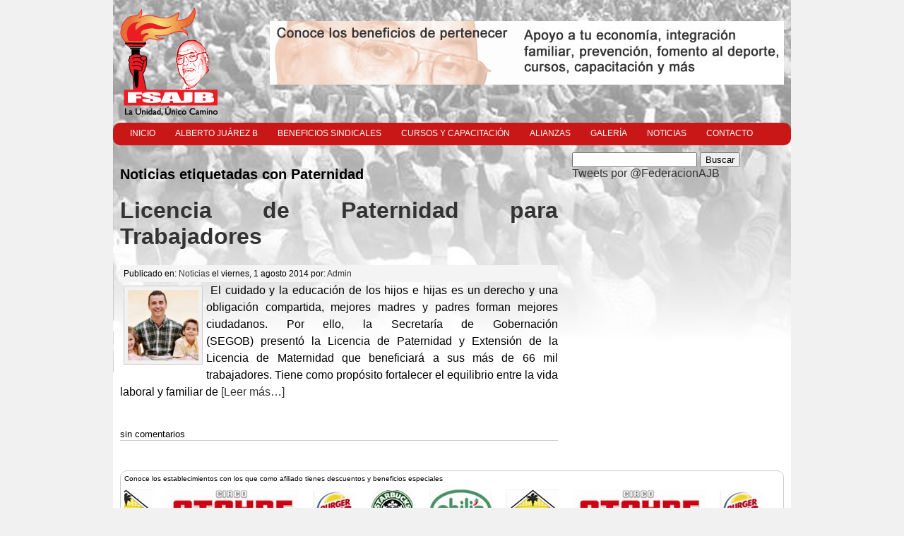

--- FILE ---
content_type: text/html; charset=UTF-8
request_url: http://federacionsindicalajb.org/etiquetas/paternidad/
body_size: 4883
content:
 
<!DOCTYPE html>
<html lang="es"><head>
<meta charset="UTF-8" />
<title>Paternidad | federacionsindicalajb.org</title>
 
<link rel="profile" href="http://gmpg.org/xfn/11" />
<link rel="stylesheet" type="text/css" media="all" href="http://federacionsindicalajb.org/wp-content/themes/ajb/style.css" />
<link rel="pingback" href="http://federacionsindicalajb.org/xmlrpc.php" />

<meta name='robots' content='max-image-preview:large' />
<link rel='dns-prefetch' href='//s.w.org' />
<link rel="alternate" type="application/rss+xml" title="federacionsindicalajb.org &raquo; Feed" href="http://federacionsindicalajb.org/feed/" />
<link rel="alternate" type="application/rss+xml" title="federacionsindicalajb.org &raquo; Feed de los comentarios" href="http://federacionsindicalajb.org/comments/feed/" />
<link rel="alternate" type="application/rss+xml" title="federacionsindicalajb.org &raquo; Etiqueta Paternidad del feed" href="http://federacionsindicalajb.org/etiquetas/paternidad/feed/" />
		<script type="text/javascript">
			window._wpemojiSettings = {"baseUrl":"https:\/\/s.w.org\/images\/core\/emoji\/13.1.0\/72x72\/","ext":".png","svgUrl":"https:\/\/s.w.org\/images\/core\/emoji\/13.1.0\/svg\/","svgExt":".svg","source":{"concatemoji":"http:\/\/federacionsindicalajb.org\/wp-includes\/js\/wp-emoji-release.min.js?ver=5.8.12"}};
			!function(e,a,t){var n,r,o,i=a.createElement("canvas"),p=i.getContext&&i.getContext("2d");function s(e,t){var a=String.fromCharCode;p.clearRect(0,0,i.width,i.height),p.fillText(a.apply(this,e),0,0);e=i.toDataURL();return p.clearRect(0,0,i.width,i.height),p.fillText(a.apply(this,t),0,0),e===i.toDataURL()}function c(e){var t=a.createElement("script");t.src=e,t.defer=t.type="text/javascript",a.getElementsByTagName("head")[0].appendChild(t)}for(o=Array("flag","emoji"),t.supports={everything:!0,everythingExceptFlag:!0},r=0;r<o.length;r++)t.supports[o[r]]=function(e){if(!p||!p.fillText)return!1;switch(p.textBaseline="top",p.font="600 32px Arial",e){case"flag":return s([127987,65039,8205,9895,65039],[127987,65039,8203,9895,65039])?!1:!s([55356,56826,55356,56819],[55356,56826,8203,55356,56819])&&!s([55356,57332,56128,56423,56128,56418,56128,56421,56128,56430,56128,56423,56128,56447],[55356,57332,8203,56128,56423,8203,56128,56418,8203,56128,56421,8203,56128,56430,8203,56128,56423,8203,56128,56447]);case"emoji":return!s([10084,65039,8205,55357,56613],[10084,65039,8203,55357,56613])}return!1}(o[r]),t.supports.everything=t.supports.everything&&t.supports[o[r]],"flag"!==o[r]&&(t.supports.everythingExceptFlag=t.supports.everythingExceptFlag&&t.supports[o[r]]);t.supports.everythingExceptFlag=t.supports.everythingExceptFlag&&!t.supports.flag,t.DOMReady=!1,t.readyCallback=function(){t.DOMReady=!0},t.supports.everything||(n=function(){t.readyCallback()},a.addEventListener?(a.addEventListener("DOMContentLoaded",n,!1),e.addEventListener("load",n,!1)):(e.attachEvent("onload",n),a.attachEvent("onreadystatechange",function(){"complete"===a.readyState&&t.readyCallback()})),(n=t.source||{}).concatemoji?c(n.concatemoji):n.wpemoji&&n.twemoji&&(c(n.twemoji),c(n.wpemoji)))}(window,document,window._wpemojiSettings);
		</script>
		<style type="text/css">
img.wp-smiley,
img.emoji {
	display: inline !important;
	border: none !important;
	box-shadow: none !important;
	height: 1em !important;
	width: 1em !important;
	margin: 0 .07em !important;
	vertical-align: -0.1em !important;
	background: none !important;
	padding: 0 !important;
}
</style>
	<link rel='stylesheet' id='wp-block-library-css'  href='http://federacionsindicalajb.org/wp-includes/css/dist/block-library/style.min.css?ver=5.8.12' type='text/css' media='all' />
<link rel="https://api.w.org/" href="http://federacionsindicalajb.org/wp-json/" /><link rel="alternate" type="application/json" href="http://federacionsindicalajb.org/wp-json/wp/v2/tags/416" /><link rel="EditURI" type="application/rsd+xml" title="RSD" href="http://federacionsindicalajb.org/xmlrpc.php?rsd" />
<link rel="wlwmanifest" type="application/wlwmanifest+xml" href="http://federacionsindicalajb.org/wp-includes/wlwmanifest.xml" /> 
<meta name="generator" content="WordPress 5.8.12" />
	<link rel='archives' title='marzo 2022' href='http://federacionsindicalajb.org/2022/03/' />
	<link rel='archives' title='enero 2022' href='http://federacionsindicalajb.org/2022/01/' />
	<link rel='archives' title='diciembre 2021' href='http://federacionsindicalajb.org/2021/12/' />
	<link rel='archives' title='octubre 2021' href='http://federacionsindicalajb.org/2021/10/' />
	<link rel='archives' title='agosto 2021' href='http://federacionsindicalajb.org/2021/08/' />
	<link rel='archives' title='julio 2021' href='http://federacionsindicalajb.org/2021/07/' />
	<link rel='archives' title='mayo 2021' href='http://federacionsindicalajb.org/2021/05/' />
	<link rel='archives' title='abril 2021' href='http://federacionsindicalajb.org/2021/04/' />
	<link rel='archives' title='marzo 2021' href='http://federacionsindicalajb.org/2021/03/' />
	<link rel='archives' title='febrero 2021' href='http://federacionsindicalajb.org/2021/02/' />
	<link rel='archives' title='enero 2021' href='http://federacionsindicalajb.org/2021/01/' />
	<link rel='archives' title='diciembre 2020' href='http://federacionsindicalajb.org/2020/12/' />
	<link rel='archives' title='noviembre 2020' href='http://federacionsindicalajb.org/2020/11/' />
	<link rel='archives' title='septiembre 2020' href='http://federacionsindicalajb.org/2020/09/' />
	<link rel='archives' title='noviembre 2014' href='http://federacionsindicalajb.org/2014/11/' />
	<link rel='archives' title='octubre 2014' href='http://federacionsindicalajb.org/2014/10/' />
	<link rel='archives' title='septiembre 2014' href='http://federacionsindicalajb.org/2014/09/' />
	<link rel='archives' title='agosto 2014' href='http://federacionsindicalajb.org/2014/08/' />
	<link rel='archives' title='julio 2014' href='http://federacionsindicalajb.org/2014/07/' />
	<link rel='archives' title='junio 2014' href='http://federacionsindicalajb.org/2014/06/' />
	<link rel='archives' title='mayo 2014' href='http://federacionsindicalajb.org/2014/05/' />
	<link rel='archives' title='abril 2014' href='http://federacionsindicalajb.org/2014/04/' />
	<link rel='archives' title='marzo 2014' href='http://federacionsindicalajb.org/2014/03/' />
	<link rel='archives' title='febrero 2014' href='http://federacionsindicalajb.org/2014/02/' />
	<link rel='archives' title='septiembre 2012' href='http://federacionsindicalajb.org/2012/09/' />
	<link rel='archives' title='agosto 2012' href='http://federacionsindicalajb.org/2012/08/' />
	<link rel='archives' title='julio 2012' href='http://federacionsindicalajb.org/2012/07/' />
	<link rel='archives' title='junio 2012' href='http://federacionsindicalajb.org/2012/06/' />
	<link rel='archives' title='mayo 2012' href='http://federacionsindicalajb.org/2012/05/' />
	<link rel='archives' title='abril 2012' href='http://federacionsindicalajb.org/2012/04/' />
</head>
<body>
	<div id="container">
    	<div id="header">
        <a href="http://federacionsindicalajb.org" title="federacionsindicalajb.org"><img style="float:left; margin:10px;" src="http://federacionsindicalajb.org/wp-content/themes/ajb/images/logo.png" alt=""/></a>
        <div id="banner72890"><img style="float:left; margin:10px;" src="http://federacionsindicalajb.org/wp-content/themes/ajb/images/banner.jpg" alt=""/></div>
            </div>
			<div id="navigationContainer" style=" clear:both;"> <div class="menu-nav-container"><ul id="menu-nav" class="nav"><li id="menu-item-32" class="menu-item menu-item-type-custom menu-item-object-custom menu-item-home menu-item-32"><a href="http://federacionsindicalajb.org/">Inicio</a></li>
<li id="menu-item-30" class="menu-item menu-item-type-post_type menu-item-object-page menu-item-has-children menu-item-30"><a href="http://federacionsindicalajb.org/%c2%bfquien-es-alberto-juarez-blancas/">Alberto Juárez B</a>
<ul class="sub-menu">
	<li id="menu-item-137" class="menu-item menu-item-type-post_type menu-item-object-page menu-item-137"><a href="http://federacionsindicalajb.org/%c2%bfquien-es-alberto-juarez-blancas/alberto-juarez-bautista/">Alberto Juárez Blancas</a></li>
</ul>
</li>
<li id="menu-item-111" class="menu-item menu-item-type-custom menu-item-object-custom menu-item-has-children menu-item-111"><a href="http://federacionsindicalajb.org/integracion-familiar/">Beneficios Sindicales</a>
<ul class="sub-menu">
	<li id="menu-item-50" class="menu-item menu-item-type-post_type menu-item-object-page menu-item-50"><a href="http://federacionsindicalajb.org/integracion-familiar/">Integración Familiar</a></li>
	<li id="menu-item-59" class="menu-item menu-item-type-post_type menu-item-object-page menu-item-59"><a href="http://federacionsindicalajb.org/salud-familiar/">Salud Familiar</a></li>
	<li id="menu-item-76" class="menu-item menu-item-type-post_type menu-item-object-page menu-item-76"><a href="http://federacionsindicalajb.org/programas-preventivos/">Programas Preventivos</a></li>
	<li id="menu-item-82" class="menu-item menu-item-type-post_type menu-item-object-page menu-item-82"><a href="http://federacionsindicalajb.org/asesoria-laboral-y-juridica/">Asesoría Laboral y Jurídica</a></li>
	<li id="menu-item-104" class="menu-item menu-item-type-post_type menu-item-object-page menu-item-104"><a href="http://federacionsindicalajb.org/beneficios-sindicales/tarjeta-conahorro/">Tarjeta Conahorro</a></li>
</ul>
</li>
<li id="menu-item-88" class="menu-item menu-item-type-post_type menu-item-object-page menu-item-88"><a href="http://federacionsindicalajb.org/cursos-y-capacitacion/">Cursos y Capacitación</a></li>
<li id="menu-item-93" class="menu-item menu-item-type-post_type menu-item-object-page menu-item-93"><a href="http://federacionsindicalajb.org/alianzas/">Alianzas</a></li>
<li id="menu-item-98" class="menu-item menu-item-type-post_type menu-item-object-page menu-item-98"><a href="http://federacionsindicalajb.org/galeria/">Galería</a></li>
<li id="menu-item-121" class="menu-item menu-item-type-taxonomy menu-item-object-category menu-item-has-children menu-item-121"><a href="http://federacionsindicalajb.org/categorias/noticias/">Noticias</a>
<ul class="sub-menu">
	<li id="menu-item-31" class="menu-item menu-item-type-post_type menu-item-object-page menu-item-31"><a href="http://federacionsindicalajb.org/eventos/">Eventos</a></li>
</ul>
</li>
<li id="menu-item-68" class="menu-item menu-item-type-post_type menu-item-object-page menu-item-68"><a href="http://federacionsindicalajb.org/contacto/">Contacto</a></li>
</ul></div>		</div>
		<div id="contenido" style="clear:both;"> 

         
                  <h2> Noticias etiquetadas con Paternidad</h2>
      
          <ul>

          
 <li>

 <a href="http://federacionsindicalajb.org/2014/08/01/licencia-de-paternidad-para-trabajadores/"><h1>Licencia de Paternidad para Trabajadores </h1>	</a>

<div class="datosnoticia"> Publicado en: <a href="http://federacionsindicalajb.org/categorias/noticias/" rel="category tag">Noticias</a> el  viernes, 1 agosto 2014 por: <a href="http://federacionsindicalajb.org/author/admin/" title="Entradas de Admin" rel="author">Admin</a></div>

<img width="100" height="100" src="http://federacionsindicalajb.org/wp-content/uploads/2014/08/Licencia-de-Paternidad-para-Trabajadores-de-la-SEGOB-150x150.jpg" class="attachment-100x100 size-100x100 wp-post-image" alt="" loading="lazy" />


 <p> El cuidado y la educación de los hijos e hijas es un derecho y una obligación compartida, mejores madres y padres forman mejores ciudadanos. Por ello, la Secretaría de Gobernación (SEGOB) presentó la Licencia de Paternidad y Extensión de la Licencia de Maternidad que beneficiará a sus más de 66 mil trabajadores. Tiene como propósito fortalecer el equilibrio entre la vida laboral y familiar de<a class="linkred" href="http://federacionsindicalajb.org/2014/08/01/licencia-de-paternidad-para-trabajadores/"> [Leer más&#8230;]</a></p>



 <br clear="all" />
<small>sin comentarios</small>

 </li>


</ul>


 
    
			<div class="alignleft"></div>

			<div class="alignright"></div>

			 
</div>
 
<div id="sidebar">
	<form role="search" method="get" id="searchform" class="searchform" action="http://federacionsindicalajb.org/">
				<div>
					<label class="screen-reader-text" for="s">Buscar:</label>
					<input type="text" value="" name="s" id="s" />
					<input type="submit" id="searchsubmit" value="Buscar" />
				</div>
			</form>			<div class="textwidget"><a class="twitter-timeline" href="https://twitter.com/FederacionAJB" data-widget-id="504378055737872385">Tweets por @FederacionAJB</a>
<script>!function(d,s,id){var js,fjs=d.getElementsByTagName(s)[0],p=/^http:/.test(d.location)?'http':'https';if(!d.getElementById(id)){js=d.createElement(s);js.id=id;js.src=p+"://platform.twitter.com/widgets.js";fjs.parentNode.insertBefore(js,fjs);}}(document,"script","twitter-wjs");</script>
</div>
					<div class="textwidget"><iframe src="//www.facebook.com/plugins/likebox.php?href=https%3A%2F%2Fwww.facebook.com%2FFederacionSindicalAJB&amp;width=300&amp;height=290&amp;colorscheme=light&amp;show_faces=true&amp;header=true&amp;stream=false&amp;show_border=true&amp;appId=323159927130" scrolling="no" frameborder="0" style="border:none; overflow:hidden; width:100%; height:290px;" allowTransparency="true"></iframe></div>
		</div><div style="clear:both;"></div>
<script type="text/javascript" src="http://federacionsindicalajb.org/wp-content/themes/ajb/crawler.js"></script>
<div class="redondeado" style="margin:0px 10px 0px 10px">Conoce los establecimientos con los que como afiliado tienes descuentos y beneficios especiales<br />
<div id="pat">
<img style="float:left; margin:10px;" src="http://federacionsindicalajb.org/wp-content/themes/ajb/logos/atayde.jpg" alt=""/>

<img style="float:left; margin:10px;" src="http://federacionsindicalajb.org/wp-content/themes/ajb/logos/burguer.jpg" alt=""/>

<img style="float:left; margin:10px;" src="http://federacionsindicalajb.org/wp-content/themes/ajb/logos/chilis.jpg" alt=""/>

<img style="float:left; margin:10px;" src="http://federacionsindicalajb.org/wp-content/themes/ajb/logos/california.jpg" alt=""/>

<img style="float:left; margin:10px;" src="http://federacionsindicalajb.org/wp-content/themes/ajb/logos/star.jpg" alt=""/>
</div>
</div>
<script type="text/javascript">
marqueeInit({
	uniqueid: 'pat',
	style: {
		'padding': '0px',
		'margin': '0px',
		'width': '920px;',
		'height': '80px'
	},
	inc: 5, //speed - pixel increment for each iteration of this marquee's movement
	mouse: 'cursor driven', //mouseover behavior ('pause' 'cursor driven' or false)
	moveatleast: 2,
	neutral: 150,
	savedirection: true,
	random: true
});
</script>
<br clear="all">

</div>

<div id="footer">Federación de trabajadores de la industria alimenticia &quot;Alberto Juaréz Blancas&quot; REG.5810<br />
<strong>Shakespeare 15 piso 4 Col Anzures C.P. 11590 México D.F.</strong></div>

<script type='text/javascript' src='http://federacionsindicalajb.org/wp-includes/js/wp-embed.min.js?ver=5.8.12' id='wp-embed-js'></script>



<script type="text/javascript">



  var _gaq = _gaq || [];

  _gaq.push(['_setAccount', 'UA-17773064-1']);

  _gaq.push(['_trackPageview']);



  (function() {

    var ga = document.createElement('script'); ga.type = 'text/javascript'; ga.async = true;

    ga.src = ('https:' == document.location.protocol ? 'https://ssl' : 'http://www') + '.google-analytics.com/ga.js';

    var s = document.getElementsByTagName('script')[0]; s.parentNode.insertBefore(ga, s);

  })();



</script>

</body>

</html>

--- FILE ---
content_type: text/css
request_url: http://federacionsindicalajb.org/wp-content/themes/ajb/style.css
body_size: 4509
content:
/*
Theme Name: AJB
Theme URI: http://federacionsindicalajb.com
Description: 
Author: 
Author URI: 
Version: 1.0
*/
html, body  { margin: 0; padding: 0; background-color:#f1f1f1; font-family:Arial, Helvetica, sans-serif; font-size:10/12px;}
a:link, a:visited{ color:#333; text-decoration:none;}
a:hover{ color:#C91616; text-decoration:underline;}
#container{ width:960px; padding:0px; margin:auto; background-color:#FFF; background:url(images/fondo.jpg) no-repeat #FFF;}
.datosnoticia{padding:5px; font-size:12px; background-color:#F4F4F4;}
/* Estilo para inicio */
#inicontenido{ width:620px; float: right; padding:10px; text-align:justify; clear:right; margin-top:-20px;}
#inicontenido ul { padding:0px;}
#inicontenido h1{ font-size:16/18px}
#inicontenido li{ list-style:none; margin:0px 0px 10px 0px; padding:0px; border-bottom:1px #CCC solid;	}
/* Estilo para sidebar inicio */
#inisidebar{ float: left; width:300px; padding:10px 0px 10px 10px; clear:left; margin-top:-20px;}
#inisidebar ul { padding:10px; background:#f5f5f5;}
#inisidebar h1{ font-size:16/18px}
#inisidebar li{ list-style:none; margin:0px; padding:0px; background-color:#f1f1f1;	}
/* Estilo para contenido */
#contenido{ width:620px; float:left; padding:10px; text-align:justify;}
#contenido ul { padding:0px;}
#contenido h1{ font-size:16/18px}
#contenido li{ list-style:none; margin:0px 0px 10px 0px; padding:0px; border-bottom:1px #CCC solid;	}
.attachment-100x100{ float:left; padding:5px; margin:5px; background:#f1f1f1; border:1px #CCC solid;}
#header{} 
.negro{ background:#000; color:#FFF;}
#sliderini{ -moz-border-radius: 10px;    -webkit-border-radius: 10px;    border-radius: 10px; height:255px; overflow:hidden;}
#blog{}
#sinsidebar{}
#sidebar{ float:right; width:300px; padding:10px 10px 10px 0px;}
#sidebar ul { padding:10px; background:#f5f5f5;}
#calendar_wrap { font-size:12px; padding:5px; background-color:#f1f1f1;}
.titulow{ padding:5px; font-size:12px; background-color:#f5f5f5; margin:5px 0px 0px 0px;}
#sidebar h1{ font-size:16/18px}
#sidebar li{ list-style:none; margin:0px; padding:0px; background-color:#f1f1f1;	}
#footer{ background-color:#fff; width:940px; padding:10px; margin:0px auto 10px auto; clear:both; font-size:10px;}
.subpie{ min-width:250px; float:left; padding:0px; margin-right:5px;}
#banner72890{ width:728px; height:90px; float:right; padding:20px;}
.redondeado{  -moz-border-radius: 10px;    -webkit-border-radius: 10px;    border-radius: 10px; border:1px solid #CCC; padding:5px; font-size:10px; height:90px;}
.clearfix:after  { clear: both; content: "."; display: block; height: 0; line-height: 0; visibility: hidden; }
.clearfix  { display: inline-block; }
html[xmlns] .clearfix  { display: block; }
* html .clearfix  { height: 1%; }

p  { line-height: 1.5; margin: 0 0 1.25em; padding: 0; }

/* Hyperlinks */
a img  { border: none; }
a:focus, a:hover, a:active  { outline: none; }

/* Headings */
h2, h3, h4, h5, h6  { margin: 1em 0; }
h2  { font-size: 20px; }
h3  { font-size: 18px; }
h4  { font-size: 16px; }
h5  { font-size: 14px; }
h6  { font-size: 12px; }

/* Tables */
table  { border-collapse: collapse; border-spacing: 0; }
th, td  { padding: 5px; }

/* Common Classes */

.aligncenter  { display: block; margin: 0 auto !important; }
.alignright  { float: right; margin: 0 0 1em 1em; }
.alignleft  { float: left; margin: 0 1em 1em 0; }
.floatleft  { float: left; }
.floatright  { float: right; }

.textcenter  { text-align: center; }
.textright  { text-align: right; }
.textleft  { text-align: left; }

.ui-tabs-hide, .hide  { display: none !important; }
.xoxo  { padding: 0; }


.gallery  { clear: both; margin: 10px 0; }
.gallery-item  { float: left; margin-right: 10px; width: 31%; text-align: center; }
.gallery-icon img  { padding: 4px; }
.gallery-caption  { font-size: 12px; }

.about-author  { padding: 10px; margin: 0 0 10px; line-height: 1.5em; }
.about-author .avatar  { margin-bottom: 0; }
.about-author .author-meta  { float: left; width: 85%; }
.about-author h4  { margin: 0 0 5px; }


/* Author Template */
.author-content			{ margin-right: 10px; } 
.author-content dl  	{ margin-left: 115px; }
.aligncenter			{ display: block; margin: 0 auto !important; }
.alignright				{ float: right; margin: 0 0 1em 1em; }
.alignleft				{ float: left; margin: 0 1em 1em 0; }
.floatleft				{ float: left; }
.floatright				{ float: right; }
img.aligncenter, img.alignright, img.alignleft  { border: 1px solid #DDD; text-align: center; background: #F3F3F3; padding: 4px; margin:5px; }

.textcenter				{ text-align: center; }
.textright				{ text-align: right; }
.textleft				{ text-align: left; }

.wp-caption { border: 1px solid #DDD; text-align: center; background: #F3F3F3; padding-top: 4px; margin: 10px }
.wp-caption img { margin: 0; padding: 0; border: none }
.wp-caption .wp-caption-text { font-size: 11px; line-height: 17px; padding: 0 4px 5px; margin: 0 }



/*************************
    NAVIGATION
*************************/  

#navigationContainer 
{   
    height:32px;
    background-color:#C91616;
    position:relative;
    z-index: 600;
    margin-left: 0px;
    margin-right: 0px; 
    padding-left: 0px;
    padding-right: 0px; 
    margin-top: 0px;
	text-decoration:none;
    -moz-border-radius: 10px;
    -webkit-border-radius: 10px;
    border-radius: 10px;
	padding:0px 10px 0px 10px;
}

#nav, #nav ul 
{ 
    padding:0px;
    margin:0px;
    list-style: none;
    line-height: 1;
}

#nav a.dirV 
{
/*    background-image: url('../img/navigation/down.gif');*/
    background-position: 100% 50%;
    background-repeat: no-repeat;
}

#nav a.dirH 
{
/*    background-image: url('../img/navigation/right.gif');*/
    background-position: 100% 50%;
    background-repeat: no-repeat;
} 
#nav a 
{
    display: block;
    padding-left:14px;
    padding-right:14px;
    color: #8f6aff;   
}  

#nav li 
{ 
    font: normal 12px/32px "Trebuchet MS", Arial, Helvetica, sans-serif;
    text-transform: uppercase;
    float: left;
    min-width: 10px; 
    color:#FFF;
    background-color:#C91616;
	text-decoration:none;   
}

#nav li:hover, 
#nav li.hover 
{  
    position: static;  
} 

#nav li:hover
{ 
    background-color: #000;
}

#nav ul li 
{ 
    font: normal 11px/24px "Trebuchet MS", Arial, Helvetica, sans-serif;
    text-transform:none;
    float: left;
    width: 180px;
    background-color:#009900; 
}

#nav ul li:hover 
{ 
    background-color: #000;
}

#nav li ul 
{ 
    position: absolute;
    width: 180px;
    left: -999em; 
}

#nav li ul ul 
{ 
    margin: -24px 0px 0px 180px;
}

#nav li:hover ul ul, 
#nav li:hover ul ul ul, 
#nav li.sfhover ul ul, 
#nav li.sfhover ul ul ul 
{
    left: -999em;
}

#nav li:hover ul, 
#nav li li:hover ul, 
#nav li li li:hover ul, 
#nav li.sfhover ul, 
#nav li li.sfhover ul, 
#nav li li li.sfhover ul 
{ 
    left: auto;
} 

/* 
Hack navegacion 
*/

.nav, .nav ul 
{ 
    padding:0px;
    margin:0px;
    list-style: none;
    line-height: 1;
}

.nav a.dirV 
{
/*    background-image: url('../img/navigation/down.gif');*/
    background-position: 100% 50%;
    background-repeat: no-repeat;
}

.nav a.dirH 
{
/*    background-image: url('../img/navigation/right.gif');*/
    background-position: 100% 50%;
    background-repeat: no-repeat;
} 

.nav a 
{
    display: block;
    padding-left:14px;
    padding-right:14px;
    color: #FFFFFF;
	text-decoration:none;
}  

.nav li 
{ 
	font-size: 12px;
	font-family: Arial, Helvetica, sans-serif;
	line-height:30px;
    text-transform: uppercase;
	text-decoration:none;
    float: left;
    min-width: 10px; 
    color:white;
    background-color:#C91616;        
}

.nav li:hover, 
.nav li.hover 
{  
    position: static;  
} 

.nav li:hover
{ 
    background-color: #000;
}

.nav ul li 
{ 
	font-size: 14px;
	font-family: Arial, Helvetica, sans-serif;
    text-transform:none;
    float: left;
    width: 180px;
    background-color:#C91616; 
}

.nav ul li:hover 
{ 
    background-color: #000;
}

.nav li ul 
{ 
    position: absolute;
    width: 180px;
    left: -999em; 
}

.nav li ul ul 
{ 
    margin: -24px 0px 0px 180px;
}

.nav li:hover ul ul, 
.nav li:hover ul ul ul, 
.nav li.sfhover ul ul, 
.nav li.sfhover ul ul ul 
{
    left: -999em;
}

.nav li:hover ul, 
.nav li li:hover ul, 
.nav li li li:hover ul, 
.nav li.sfhover ul, 
.nav li li.sfhover ul, 
.nav li li li.sfhover ul 
{ 
    left: auto;
} 
/*Menu superior*/
#pagemenucontainer {
	height: 30px;
	margin-top: 8px;
    padding-left: 10px;
	}

#pagemenu {
	height: 30px;
	}

#pagemenu, #pagemenu ul { 
	padding: 0;
	margin: 0;
	list-style: none;
	line-height: 1;
	}

#pagemenu {
	margin-bottom: 1px;
	}

#pagemenu ul {
	float: left;
	list-style: none;
	margin: 0px 0px 0px 0px;
	padding: 0px;
	}

#pagemenu li {
	float: left;
	list-style: none;
	margin: 0px;
	padding: 0px;
	}

#pagemenu ul li {
	list-style: none;
	margin: 0px;
	padding: 0px;
	}

#pagemenu li a, #pagemenu li a:link {
	color: #fff;
	display: block;
    margin: 0px 15px 0px 0px;
	padding: 8px 2px 8px 2px;
	text-decoration: none;
	font-weight: bold;
	text-transform: uppercase;
	font-size: 11px;
	font-family: Arial, Helvetica, sans-serif;
	}

#pagemenu li a:hover, #pagemenu li a:active {
	background: url(images/pagenav-background.png) bottom left repeat-x;
	color: #fff;
	display: block;
	text-decoration: none;
	}

#pagemenu  li.current_page_item a {
	color:#fff;
    background: url(images/pagenav-background.png) bottom left repeat-x;
	}

#pagemenu li:hover, #pagemenu li.sfhover { 
	position: static;
	}

#navcontainer {
	height: 28px;
	background: #23292c;
	display: block;
	overflow: hidden;
	}

#navcontainer .current-cat a {
	background-color: #161b1e;
	color:#fff;
	}
	
	
/* Showcase
-------------*/

#awOnePageButton .view-slide
{
	display: none;
}

/* This class is removed after the showcase is loaded */
/* Assign the correct showcase height to prevent loading jumps in IE */
.showcase-load
{
	height: 530px; /* Same as showcase javascript option */
	overflow: hidden;
}

/* Container when content is shown as one page */
.showcase-onepage
{
	/**/
}

/* Container when content is shown in slider */
.showcase
{
	position: relative;
	margin: auto;
}

	.showcase-content-container
	{
		background-color: #000;
	}
	
	/* Navigation arrows */
	.showcase-arrow-previous, .showcase-arrow-next
	{
		position: absolute;
		background: url('images/arrows.png');
		width: 33px;
		height: 33px;
		top: 220px;
		cursor: pointer;
	}
	
	.showcase-arrow-previous
	{
		left: -60px;
	}
	
	.showcase-arrow-previous:hover
	{
		background-position: 0px -34px;
	}
	
	.showcase-arrow-next
	{
		right: -56px;
		background-position: -34px 0;
	}
	
	.showcase-arrow-next:hover
	{
		background-position: -34px -34px;
	}
	
	/* Content */
	.showcase-content
	{
		background-color: #000;
		text-align: center;
	}
		
		.showcase-content-wrapper
		{
			text-align: center;
			height: 470px;
			width: 700px;
			display: table-cell;
			vertical-align: middle;
		}
		
		/* Styling the tooltips */
		.showcase-plus-anchor
		{
			background-image: url('images/plus.png');
			background-repeat: no-repeat;
		}
		
		.showcase-plus-anchor:hover
		{
			background-position: -32px 0;
		}
		
		div.showcase-tooltip
		{
			background-color: #fff;
			color: #000;
			text-align: left;
			padding: 5px 8px;
			background-image: url(images/white-opacity-80.png);
		}
		
		/* Styling the caption */
		.showcase-caption
		{
			color: #000;
			padding: 8px 15px;
			text-align: left;
			position: absolute;
			bottom: 10px; left: 10px; right: 10px;
			display: none;
			background-image: url(images/white-opacity-80.png);
		}
		
	.showcase-onepage .showcase-content
	{
		margin-bottom: 10px;
	}
	
	/* Button Wrapper */
	.showcase-button-wrapper
	{
		clear: both;
		margin-top: 10px;
		text-align: center;
	}
	
		.showcase-button-wrapper span
		{
			margin-right: 3px;
			padding: 2px 5px 0px 5px;
			cursor: pointer;
			font-size: 12px;
			color: #444444;
		}
	
		.showcase-button-wrapper span.active
		{
			color: #fff;
		}
	
	/* Thumbnails */
	.showcase-thumbnail-container /* Used for backgrounds, no other styling!!! */
	{
		background-color: #000;
	}
	
	.showcase-thumbnail-wrapper
	{
		overflow: hidden;
	}
		
		.showcase-thumbnail
		{
			width: 60px;
			height: 60px;
			cursor: pointer;
			border: solid 1px #333;
			position: relative;
		}
		
			.showcase-thumbnail-caption
			{
				position: absolute;
				bottom: 2px;
				padding-left: 10px;
				padding-bottom: 5px;
			}
			
			.showcase-thumbnail-content
			{
				padding: 10px;
				text-align: center;
				padding-top: 25px;
			}
			
			.showcase-thumbnail-cover
			{
				background-image: url(images/black-opacity-40.png);
				position: absolute;
				top: 0; bottom: 0; left: 0; right: 0;
			}
		
		.showcase-thumbnail:hover
		{
			border: solid 1px #999;
		}
		
			.showcase-thumbnail:hover .showcase-thumbnail-cover
			{
				display: none;
			}
		
		.showcase-thumbnail.active
		{
			border: solid 1px #999;
		}
		
			.showcase-thumbnail.active .showcase-thumbnail-cover
			{
				display: none;
			}
	
	.showcase-thumbnail-wrapper-horizontal
	{
		padding: 10px;
	}
	
		.showcase-thumbnail-wrapper-horizontal .showcase-thumbnail
		{
			margin-right: 10px;
			width: 116px;
		}
	
	.showcase-thumbnail-wrapper-vertical
	{
		padding: 10px;
	}
	
		.showcase-thumbnail-wrapper-vertical .showcase-thumbnail
		{
			margin-bottom: 10px;
		}
		
	.showcase-thumbnail-button-backward,
	.showcase-thumbnail-button-forward
	{
		padding: 7px;
		cursor: pointer;
	}
	
	.showcase-thumbnail-button-backward
	{
		padding-bottom: 0px;
		padding-right: 0px;
	}
	
		.showcase-thumbnail-button-backward .showcase-thumbnail-vertical,
		.showcase-thumbnail-button-forward .showcase-thumbnail-vertical,
		.showcase-thumbnail-button-forward .showcase-thumbnail-horizontal,
		.showcase-thumbnail-button-backward .showcase-thumbnail-horizontal
		{
			background-image: url(images/arrows-small.png);
			background-repeat: no-repeat;
			display: block;
			width: 17px;
			height: 17px;
		}
		
		.showcase-thumbnail-button-backward .showcase-thumbnail-vertical
		{
			background-position: 0 -51px;
			margin-left: 55px;
		}
		.showcase-thumbnail-button-backward:hover .showcase-thumbnail-vertical
		{
			background-position: -17px -51px;
		}
		
		.showcase-thumbnail-button-forward .showcase-thumbnail-vertical
		{
			background-position: 0 -34px;
			margin-left: 55px;
		}
		.showcase-thumbnail-button-forward:hover .showcase-thumbnail-vertical
		{
			background-position: -17px -34px;
		}
		
		.showcase-thumbnail-button-backward .showcase-thumbnail-horizontal
		{
			background-position: 0 -17px;
			margin-top: 40px;
			margin-bottom: 40px;
		}
		.showcase-thumbnail-button-backward:hover .showcase-thumbnail-horizontal
		{
			background-position: -17px -17px;
		}
		
		.showcase-thumbnail-button-forward .showcase-thumbnail-horizontal
		{
			background-position: 0 0;
			margin-top: 10px;
			margin-bottom: 10px;
		}
		.showcase-thumbnail-button-forward:hover .showcase-thumbnail-horizontal
		{
			background-position: -17px 0;
		}
		
		/* Hide button text */
		.showcase-thumbnail-button-forward span span,
		.showcase-thumbnail-button-backward span span
		{
			display: none;
		}
	


/* Clear (used for horizontal thumbnails)
-------------------------------------------*/

.clear
{
	clear: both;
	display: block;
	overflow: hidden;
	visibility: hidden;
	width: 0;
	height: 0;
	float: none;
}

/*--- comentarios ----*/
.comments-template{ padding:5px; background-color:#f5f5f5; border:1px #CCC solid; font-size:14px;}
div#respond { margin: 20px 0 10px 0; background: #F7F7F7; border: 1px solid #CCC; padding: 10px 10px; overflow: hidden; }
div#respond textarea { background: #FFF; width: 90%!important; height: 75px; padding: 7px; color: #464646; font-family: arial; font-size: 14px; border: 1px solid #CCC; }
div#respond label{ display:block;}
div.allowed-tags { width: 90%!important; font-style: italic; background: #F9F9F9; padding: 7px; font-size: 0.75em; }
div.navigation { clear: both; overflow: hidden; margin-bottom: 15px; }
p#comment-notes { padding-right: 20px; }
div.navigation a { color: #5190CE; }
div.navigation a:hover { color: #464646; }
div.navigation .alignleft { float: left; width: 50%; }
div.navigation .alignright { float: right; text-align: right; width: 50%;}
div.cancel-comment-reply { margin: 10px 0 10px 0; text-transform: capitalize;}
.commentlist{
	background-color:#fff;
	padding:5px;
	margin-bottom:5px;
	}
.commentlist img{
	padding:5px;
	float:left;
	margin-bottom:5px;
	}
ol.commentlist {
	margin:10;
	padding:10;
	}

.commentlist li {
	list-style:none;
	margin-bottom:14px;
	}

.commentlist cite {
	padding: 5px;
	font-style:normal;
	}

.commentlist a:link, .commentlist a:visited {
	color: #900;
	}

.commentlist a:hover, .commentlist a:active {
	color:#000;
	}

.commentlist cite img {
	padding:5px;
	border:1px solid #aab59a;
	float:left;
	margin-right:9px;
	}

.commentlist .bypostauthor {

	}

.commentlist .time {
	background:  #CCC;
	padding-left:13px;
	}

.commenttext {
	background: #9bc561 ;
	border-top:1px solid #c5f386;
	padding: 0 20px 10px 20px;
	color:#fafcf6;
	}

	
.previo{ width:200px; float:left; text-align:left; font-size:12px; }
.siguiente{ width:200px; float:right; text-align:right; font-size:12px; }
/* entradas con imagen en inicio*/
.notini{ width:202px; height:300px; float:left; margin:4px; padding:5px; border:1px solid #f4f4f4; font-size:14px; overflow:hidden; background:url(images/content-bg.jpg) top repeat-x;}
/* autor bio debajo del post */
.postauthor { font-size:12px; background: #F5F5F5; border-top: 1px solid #e1e1e0; border-bottom: 1px solid #e1e1e0; overflow: hidden; padding: 1.5em; }
.postauthor img { border: 5px solid #e2dede; float: left; margin-right: 1.5em; }
.postauthor h4 { color: #666; font-size: 2em; margin-bottom: 5px; }
.postauthor p { color: #515151; font-size: 13px; margin-bottom: 12px; }

/* destacado */
a.rollover {	}
a.rollover:hover { filter:alpha(opacity=80); -moz-opacity:0.8; -khtml-opacity: 0.8; opacity: 0.8;		}
#estracto { background-image:url("images/textbg.png"); color:#333; padding:5px; float:left; display:block; z-index:2; margin:5px;	}
#titulo { background-image:url("images/textbg.png"); text-decoration:none; font-weight:bold; padding:5px; float:left; display:block; clear:both; z-index:2; margin:10px;	}	
.cuadro-1{ width:398px; float:left; height:248px; overflow:hidden; border:1px solid #f1f1f1;}
.cuadro-2{ width:268px; float:left; height:123px; overflow:hidden; border:1px solid #f1f1f1;}
.cuadro-3{ width:268px; float:left; height:123px; overflow:hidden; border:1px solid #f1f1f1;}
.cuadro-4{ width:333px; float:left; height:168px; overflow:hidden; border:1px solid #f1f1f1;}
.cuadro-5{ width:333px; float:left; height:123px; overflow:hidden; border:1px solid #f1f1f1;}